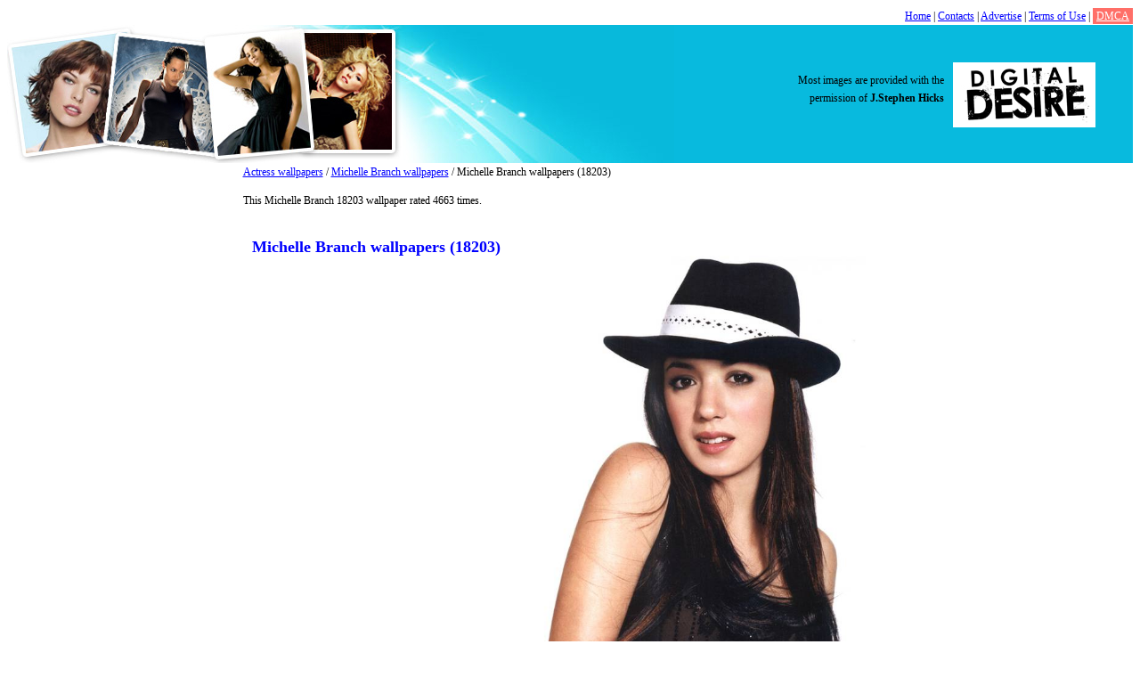

--- FILE ---
content_type: text/html; charset=UTF-8
request_url: http://www.semanticsys.org/wallpaper/michelle-branch/18203.html
body_size: 1890
content:
<!DOCTYPE html>
<html xmlns="http://www.w3.org/1999/xhtml" xml:lang="ru" lang="ru">
	<head>
		<meta http-equiv="Content-type" content="text/html; charset=utf-8">
		<meta name="viewport" content="width=device-width, initial-scale=1">
		<title>Michelle Branch wallpapers (18203). Popular Michelle Branch pictures, photos, images</title>
		<meta name="keywords" content="">
		<meta name="description" content="Michelle Branch wallpapers for desktop computers (18203) - popular Michelle Branch wallpaper images">

		<link rel="stylesheet" href="http://www.semanticsys.org/content/skin/rexwallpapers/css/style.css" type="text/css" media="screen">

		<script type="text/javascript">if (window!= window.top) top.location.href = location.href;</script>
		<script type="text/javascript" src="http://ajax.googleapis.com/ajax/libs/jquery/1.4/jquery.min.js"></script>
		<script type="text/javascript" src="/content/js/copyright.js"></script>
	</head>
<body>

<div>
<div style="float: right"><a href="/">Home</a> | <a href="/contact/">Contacts</a> | <a href="/advertise.html">Advertise</a> | <a href="/terms.html">Terms of Use</a> | <a href="/dmca.html" style="background-color: #ff6f68; color: white; padding:2px 4px;">DMCA</a></div>
<div style="clear: both"></div>
</div>

<div class="header"><a href="http://www.semanticsys.org/"><img src="http://www.semanticsys.org/content/skin/rexwallpapers/images/logo.jpg" width="749" height="155" alt="Logo"></a>
<script type="text/javascript">copyright();</script></div>
	<div class="container">
			<div class="content">
				<div class="left">
					<br><br>

									</div>

				<div class="right">

					<div class="clear"></div><a href="http://www.semanticsys.org/">Actress wallpapers</a> / <a href="http://www.semanticsys.org/category/michelle-branch/">Michelle Branch wallpapers</a> / Michelle Branch wallpapers (18203)

<p>This Michelle Branch 18203 wallpaper rated 4663 times.</p>


<div class="center-content">
	<h1>Michelle Branch wallpapers (18203)</h1>
	<div class="wallpaper">
		<a href="http://www.semanticsys.org/fullsize/michelle-branch/18203.html">
		<img src="http://www.semanticsys.org/wallpaper/michelle-branch/michelle-branch-18203.jpg" width="700" height="525" alt="Michelle Branch" title="Michelle Branch wallpapers" id="mainImage">
		</a>
		<div class="fullsize-wrapper">
			<a class="fullsize-btn" href="http://www.semanticsys.org/fullsize/michelle-branch/18203.html">
			</a>
		</div>
	</div>
</div>

<div style="clear:both"></div>

<div class="text-center">

<br><br>
</div>




<br><br>
<strong>Actress Michelle Branch wallpapers</strong>
	<div class="wallpaper-list-div">
		<ul class="wallpaper-list-ul">
			<li><a href="http://www.semanticsys.org/wallpaper/michelle-branch/18194.html"><img src="http://www.semanticsys.org/thumbnail/michelle-branch/michelle-branch-18194.jpg" alt="Michelle Branch"></a><br><a href="http://www.semanticsys.org/wallpaper/michelle-branch/18194.html">Michelle Branch</a></li><li><a href="http://www.semanticsys.org/wallpaper/michelle-branch/18195.html"><img src="http://www.semanticsys.org/thumbnail/michelle-branch/michelle-branch-18195.jpg" alt="Michelle Branch"></a><br><a href="http://www.semanticsys.org/wallpaper/michelle-branch/18195.html">Michelle Branch</a></li><li><a href="http://www.semanticsys.org/wallpaper/michelle-branch/18196.html"><img src="http://www.semanticsys.org/thumbnail/michelle-branch/michelle-branch-18196.jpg" alt="Michelle Branch"></a><br><a href="http://www.semanticsys.org/wallpaper/michelle-branch/18196.html">Michelle Branch</a></li><li><a href="http://www.semanticsys.org/wallpaper/michelle-branch/18197.html"><img src="http://www.semanticsys.org/thumbnail/michelle-branch/michelle-branch-18197.jpg" alt="Michelle Branch"></a><br><a href="http://www.semanticsys.org/wallpaper/michelle-branch/18197.html">Michelle Branch</a></li><li><a href="http://www.semanticsys.org/wallpaper/michelle-branch/18198.html"><img src="http://www.semanticsys.org/thumbnail/michelle-branch/michelle-branch-18198.jpg" alt="Michelle Branch"></a><br><a href="http://www.semanticsys.org/wallpaper/michelle-branch/18198.html">Michelle Branch</a></li><li><a href="http://www.semanticsys.org/wallpaper/michelle-branch/18200.html"><img src="http://www.semanticsys.org/thumbnail/michelle-branch/michelle-branch-18200.jpg" alt="Michelle Branch"></a><br><a href="http://www.semanticsys.org/wallpaper/michelle-branch/18200.html">Michelle Branch</a></li><li><a href="http://www.semanticsys.org/wallpaper/michelle-branch/18201.html"><img src="http://www.semanticsys.org/thumbnail/michelle-branch/michelle-branch-18201.jpg" alt="Michelle Branch"></a><br><a href="http://www.semanticsys.org/wallpaper/michelle-branch/18201.html">Michelle Branch</a></li><li><a href="http://www.semanticsys.org/wallpaper/michelle-branch/18204.html"><img src="http://www.semanticsys.org/thumbnail/michelle-branch/michelle-branch-18204.jpg" alt="Michelle Branch"></a><br><a href="http://www.semanticsys.org/wallpaper/michelle-branch/18204.html">Michelle Branch</a></li><li><a href="http://www.semanticsys.org/wallpaper/michelle-branch/18206.html"><img src="http://www.semanticsys.org/thumbnail/michelle-branch/michelle-branch-18206.jpg" alt="Michelle Branch"></a><br><a href="http://www.semanticsys.org/wallpaper/michelle-branch/18206.html">Michelle Branch</a></li>
		</ul>
	</div>

		</div>
	
		<div class="clear"></div>			
	</div>

<div class="wallpaper-list-div-footer">
	
	<strong>Other actress wallpapers</strong>

<ul class="wallpaper-list-ul-footer">
	<li><a href="http://www.semanticsys.org/wallpaper/melanie-laurent/17765.html"><img src="http://www.semanticsys.org/thumbnail/melanie-laurent/melanie-laurent-17765.jpg" alt="Melanie Laurent"></a><br><a href="http://www.semanticsys.org/wallpaper/melanie-laurent/17765.html">Melanie Laurent</a></li><li><a href="http://www.semanticsys.org/wallpaper/marisa-miller/97756.html"><img src="http://www.semanticsys.org/thumbnail/marisa-miller/marisa-miller-97756.jpg" alt="Marisa Miller"></a><br><a href="http://www.semanticsys.org/wallpaper/marisa-miller/97756.html">Marisa Miller</a></li><li><a href="http://www.semanticsys.org/wallpaper/melissa-george/99779.html"><img src="http://www.semanticsys.org/thumbnail/melissa-george/melissa-george-99779.jpg" alt="Melissa George"></a><br><a href="http://www.semanticsys.org/wallpaper/melissa-george/99779.html">Melissa George</a></li><li><a href="http://www.semanticsys.org/wallpaper/maria-kirilenko/96891.html"><img src="http://www.semanticsys.org/thumbnail/maria-kirilenko/maria-kirilenko-96891.jpg" alt="Maria Kirilenko"></a><br><a href="http://www.semanticsys.org/wallpaper/maria-kirilenko/96891.html">Maria Kirilenko</a></li><li><a href="http://www.semanticsys.org/wallpaper/melissa-george/99825.html"><img src="http://www.semanticsys.org/thumbnail/melissa-george/melissa-george-99825.jpg" alt="Melissa George"></a><br><a href="http://www.semanticsys.org/wallpaper/melissa-george/99825.html">Melissa George</a></li>
</ul></div>


<div class="footer">
SemanticSYS &copy; 2025  - <a href="http://www.semanticsys.org/">Actress Wallpapers</a>

<br>
<a href="/contact/">Contacts</a> | <a href="/advertise.html">Advertise</a> | <a href="/terms.html">Terms of Use</a> | <a href="/dmca.html">DMCA</a>


</div>

</div>

<script defer src="https://static.cloudflareinsights.com/beacon.min.js/vcd15cbe7772f49c399c6a5babf22c1241717689176015" integrity="sha512-ZpsOmlRQV6y907TI0dKBHq9Md29nnaEIPlkf84rnaERnq6zvWvPUqr2ft8M1aS28oN72PdrCzSjY4U6VaAw1EQ==" data-cf-beacon='{"version":"2024.11.0","token":"6d7be5871e2f4287a472cc937f1bb0bd","r":1,"server_timing":{"name":{"cfCacheStatus":true,"cfEdge":true,"cfExtPri":true,"cfL4":true,"cfOrigin":true,"cfSpeedBrain":true},"location_startswith":null}}' crossorigin="anonymous"></script>
</body>
</html>

--- FILE ---
content_type: text/css
request_url: http://www.semanticsys.org/content/skin/rexwallpapers/css/style.css
body_size: 2413
content:
body {
	font: 12px verdana;
	line-height: 20px;
}

.text-center {
	text-align: center;
	text-align: -moz-center;
	text-align: -webkit-center;
}

.table-def {
	border: none;
	border-spacing: 0;
	border-collapse: collapse;
}

.table-p0 td,
.table-p0 th {
	padding: 0;
}

.p-0 {
	padding: 0;
}

.w-100 {
	width: 100%;
}

.ta-c {
	text-align: center;
}

.ta-l {
	text-align: left;
}

.ta-r {
	text-align: right;
}

.va-m {
	vertical-align: middle;
}

.va-t {
	vertical-align: top;
}

.va-b {
	vertical-align: bottom;
}

.float-l {
	float: left;
}

.float-r {
	float: right;
}

h1 {
	font-size: 18px;
	padding-left: 20px;
	color: blue;
}

ul{
	padding: 0px;
	margin: 0px;
}

li{
	padding: 0px;
	padding-bottom: 10px;
	list-style-type: none;
}

ul.menu {
	padding-left: 20px;
}

ul.menu li{
	padding-bottom: 0px;
	list-style-type: disc;
}

.container{
	/*width:970px;*/
	margin:0px auto;
	width:1085px;
}

.links{
	height:20px;
	width:100%;
	text-align: center;
}

.header{
	height:155px;
	width:100%;
	background-color: #08bade;
}

.letters{
	height:50px;
	width:100%;
	text-align: center;
}

.content{
	width:100%;
	margin:0px;
}

.left{
	float: left;
	width:175px;
}

.right{
	float: right;
	/*width:795px;*/
	width:910px;
}

.center{
	float: left;
	width:100%;
}

.right_sidebar{
	float: right;
	width:160px;
}

.footer{
	height:30px;
	width:100%;
	background-color: #008af7;
	padding: 10px;
	text-align: center;
}

.random{
	width:100%;
	padding: 10px;
	text-align: center;
}

.clear {
	clear: both;
}

.wallpaper-list-div{
	width:100%;
	display:table;
}

.cat-list-div{
	width:100%;
	display:table;
}

.wallpaper-list-div-footer{
	width:100%;
	display:table;
}

ul.wallpaper-list-ul li{
	width:160px;
	height:150px;
	float:left;
	margin:5px 7px;
	text-align: center

}


ul.cat-list-ul li{
	float:left;
	margin:5px 7px;
	text-align: left;
	width: 150px;

}
ul.wallpaper-list-ul-footer li{
	height:150px;
	float:left;
	margin:5px 7px;
	text-align: center;

}

.pagination{
	width:100%;
	margin-top:10px;
	border-top:1px solid #cccccc;
	padding-top:5px;
	margin-bottom:10px;
}

.pagination a{
	font-size:11px;
}

.pagination b{
	font-size:11px;
}

a, a:visited{color:blue;font-weight:normal;text-decoration:underline;}
a:hover{text-decoration:underline;color:red;}

.footer a, .footer a:visited{color:white;font-weight:normal;text-decoration:underline;}
.footer a:hover{text-decoration:none;color:white;}

a.active, a.active:visited{color:red;font-weight:normal;text-decoration:underline;}
a.active:hover{text-decoration:underline;color:red;}

strong {
	text-decoration:underline;
	width: 100%;
}

/*ADS*/

.left_ads {
	/*padding-right: 14px;*/
}

ul.ads-ul {
	padding-left: 20px;
	text-align: left;
}

ul.ads-ul li.li-result{
	padding-bottom: 10px;
	color: blue;
	list-style-type: disc;
	background-color: #fff;
}

a.ads-title, a.ads-title:visited{
	text-decoration:underline;
	font-size: 14px;
	font-weight: bold;
	color:blue;
}
a.ads-title:hover{
	text-decoration:none;
}

a.ads-content, a.ads-content:visited{
	font-size: 12px;
	font-weight: normal;
	color:black;
	text-decoration:none;
}
a.ads-content:hover{
	text-decoration:none;
}

a.ads-url, a.ads-content:visited{
	font-size: 10px;
	font-weight: normal;
	color:blue;
	text-decoration:underline;
}
a.ads-url:hover{
	text-decoration:none;
}
.center-content{
	width: 700px;
	margin:10px;
	float:left;
	/*background:#161613; */
	/*border: solid 2px #8399AF; */
	overflow: hidden;
	position: relative;
	padding-top: 10px;
	padding-bottom: 10px;
}

.wallpaper{
	position:relative;
}


.center-content h1 {
	margin: 0px;
	padding: 0px;
}

.wallpaper img{
	/* position: absolute;
	top: 0;
	left: 0; */
	border: 0;
}
.center-content p{
	padding: 0 10px;
	color:#afafaf;
	font-weight:bold;
	font:10pt "Lucida Grande", Arial, sans-serif;
}

.cover{
	position: absolute;
	/*background: #000; */
	width: 100%;
	/*opacity: .8; */
	/* For IE 5-7 */
	/*filter: progid:DXImageTransform.Microsoft.Alpha(Opacity=80);*/
	/* For IE 8 */
	/*-MS-filter: "progid:DXImageTransform.Microsoft.Alpha(Opacity=80)";*/
}

.cover {
	left: 0;
}

#mainImage {
	width: 700px;
}


.sky_right {
	float: left;
	margin: 10px;
}

.advert {
	position:absolute;
	font-weight:bold;
	color:#2679C7;
	padding:10px 0px 0px 15px;
}

.rectangle_bottom {
	text-align: center;
	background-color:#E6E6E6;
	padding: 5px;
}

.list li {
    list-style-type: decimal !important;
}
.list li ul li {
    list-style-type: circle !important;
    margin-left: 20px !important;
}
.clearfix {
  *zoom: 1;
}

.clearfix:before,
.clearfix:after {
  display: table;
  line-height: 0;
  content: "";
}

.clearfix:after {
  clear: both;
}
.fs-center{
  position:relative;
  width: 100%;
  margin: 10px 0 0;
}
.fs-left-sidebar{
  position: absolute;
  top: 0;
  left: 0;
  width: 200px;
  padding: 0 10px;
}
.fs-right-content{
  padding: 0 200px 0 220px;
    -webkit-box-sizing: content-box;
     -moz-box-sizing: content-box;
          box-sizing: content-box;
}
.fs-wallpaper-wrap{
  float: left;
  max-width: 100%;
}
.fs-wallpaper{
  float: left;
}
.fs-right-sidebar{
  float: left;
  /*position: absolute;
  top: 0;
  right: 0 ;*/
  width: 190px;
  padding: 0 0 0 10px;
}
.fs-wallpaper-wrap img{
  max-width: 100%;
  /*width: 100%;*/
  -webkit-box-sizing: content-box;
     -moz-box-sizing: content-box;
          box-sizing: content-box;
}
.fs-left_fb_widjet {
  display: block;
  width: 200px;
  margin: 0px 0 20px;
  padding-right: 0;
  position: relative;
  background: #BDE7F7;
}
.fs-left-ad-wrap{
  margin: 0 auto;
  text-align: center;
}
.fs-breadcrumbs{
	margin: 0 0 10px;
}
#fs-img-width,
#fs-img-height,
#fs-screen-width,
#fs-screen-height{
	font-weight: bold;
}
.fs-h1{
	position:absolute;
	top: 78px;
	left: 600px;
	width:240px;
}
.fs-h1 h1{
	font-size: 16px;
	font-weight: bold;
	color: #000;
	margin: 0;
	padding: 0;
}
.fs-resolution-wrap{
	position: absolute;
	top: 155px;
	right: 40px;
	font-size: 14px;
	line-height: 18px;
}
#fs-copyright-wrap{
  padding: 8px 0;
  text-align: left;
  overflow: hidden;
  max-width: 100%;
}
.fullsize-wrapper{
  position: absolute;
  top: 0;
  left:0;
  right: 0;
  width: 100%;
  height: 140px;
  opacity: 0;
  background: rgba(0,0,0,0.7);
  text-align: center;
  -webkit-transition: opacity 0.15s linear;
          transition: opacity 0.15s linear;
}
.wallpaper:hover .fullsize-wrapper{
  opacity: 1;
}
.fullsize-btn{
  display: block;
  width: 260px;
  height: 74px;
  margin: 30px auto;
  background: url("../images/getfullsizebtn.png") no-repeat -42px -140px;
}


@media all and (max-width: 768px) {

	body {
		font-size: 16px;
		line-height: 1.2;
	}

	body > div:not(.header):not(.container) {
		padding: 15px;
		box-sizing: border-box;
	}

	body > div:not(.header):not(.container) a {
		margin: 5px 0;
		display: inline-block;
	}

	.header {
		position: relative;
	}

	.header > div {
		width: 100% !important;
		top: 50% !important;
		transform: translateY(-50%);
	}

	.header img {
		max-width: 100%;
	}

	.container {
		width: 100%;
	}

	.right {
		width: 100%;
		padding: 15px;
		box-sizing: border-box;
	}

	.cat-list-div {
		margin: 15px 0;
	}

	.cat-list-ul {
		display: flex;
		flex-wrap: wrap;
	}

	ul.cat-list-ul li {
		width: calc(25% - 30px);
		margin: 5px 15px;
		word-break: break-word;
		padding: 0;
	}

	.wallpaper-list-div-footer {
		padding: 15px;
		box-sizing: border-box;
	}

	.wallpaper-list-div-footer strong {
		font-size: 18px;
		padding-left: 20px;
		margin: 10px 0;
		display: block;
	}

	.footer {
		height: auto;
		box-sizing: border-box;
	}

	.footer > * {
		margin: 15px auto;
	}

	ul.wallpaper-list-ul-footer {
		display: flex;
		flex-wrap: wrap;
	}

	ul.wallpaper-list-ul-footer li {
		height: auto;
		width: calc(25% - 20px);
		margin: 10px;
	}

	ul.wallpaper-list-ul-footer li a {
		display: flex;
		justify-content: center;
	}

	ul.wallpaper-list-ul-footer li a img {
		max-width: 100%;
	}

	.wallpaper {
		width: 100% !important;
		height: auto;
	}

	.wallpaper > a img {
		max-width: 100%;
		height: auto;
	}

	#aswift_0_expand,
	#aswift_0_anchor,
	#aswift_0_anchor > iframe {
		width: 100% !important;
	}

	#mainImage {
		width: 100%;
	}

	.center-content {
		width: 100%;
	}

}

@media all and (max-width: 500px) {

	.header > div > div:last-child {
		display: none;
	}

	ul.cat-list-ul li {
		width: calc(50% - 30px);
	}

	ul.wallpaper-list-ul-footer li {
		height: auto;
		width: calc(50% - 20px);
	}

	.footer > div {
		float: none !important;
		margin-top: 10px !important;
	}

	.wallpaper-list-ul {
		display: flex;
		flex-wrap: wrap;
	}

	ul.wallpaper-list-ul li {
		width: calc(50% - 20px);
		height: auto;
		margin: 5px 10px;
	}

	ul.wallpaper-list-ul li > a img {
		max-width: 100%;
	}

}

--- FILE ---
content_type: application/javascript
request_url: http://www.semanticsys.org/content/js/copyright.js
body_size: 334
content:
function copyright() {
	document.write('<div style="height: 73px; width: 370px; position: absolute; right: 50px; top: 70px;"><div style="float: right; width: 160px;"><a href="http://www.digitaldesire.com/" rel="nofollow" target="_blank"><img src="/content/images/copyright.jpg" width="160" border="0"></a></div><div style="float: right; padding: 10px 10px 0px 0px; width: 200px; text-align: right">Most images are provided with the permission of <b>J.Stephen Hicks</b></div></div>');
}